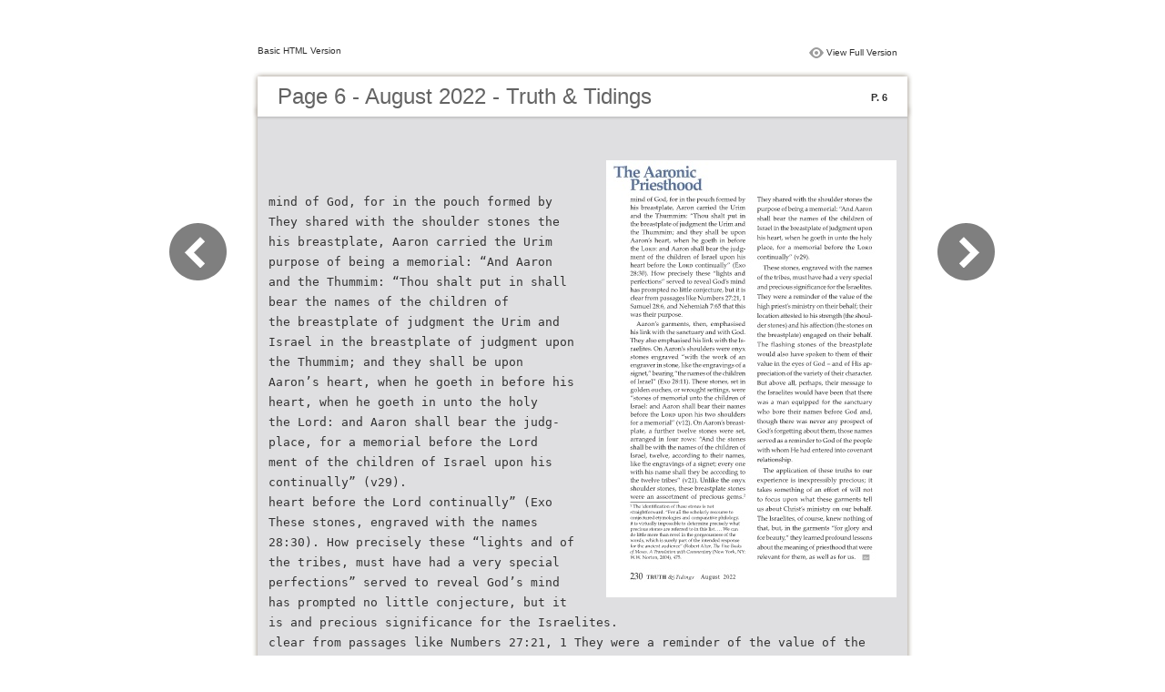

--- FILE ---
content_type: text/html
request_url: https://truthandtidings.com/pubviewer/2022-08/files/basic-html/page6.html
body_size: 11484
content:
<html xmlns="http://www.w3.org/1999/xhtml"><head>
        <meta http-equiv="Content-Type" content="text/html; charset=utf-8">
        <meta name="viewport" content="width=device-width, height=device-height, initial-scale=0.5, minimum-scale=0.5, user-scalable=yes, maximum-scale=2.0, target-densitydpi=device-dpi" />
				<meta name="robots" content="all"/>
        <meta name="description" content="description">
        <meta name="keywords" content="">
        <title>Page 6 - August 2022 - Truth & Tidings</title>
<style type="text/css">
<!--
body {
	margin-left: 0px;
	margin-top: 0px;
	margin-right: 0px;
	margin-bottom: 0px;
}
  
#container {margin:50px auto;padding:0px;width:910px;}
#left-button{ width:90px; height:100%;float:left }
#middle{ width:730px; margin:0px; float: left;}
#right-button{ width:90px; float:left;}
html, body, div, ul, li, dl, dt, dd, h1, h2, h3, h4, h5, h6, form, input, dd,select, button, textarea, iframe, table, th, td { margin: 0; padding: 0; }
img { border: 0 none; displayblock}
span,ul,li,image{ padding:0px; margin:0px; list-style:none;}
#top-title{ width:714px; margin-bottom:10px; float:left; padding:0px 8px}
#top-title2{ width:320px;  float:right;}
#content{ width: 730px; float:left;float:left;word-wrap: break-word;}
#content-top{ width:730px; background-image:url(images/top_bg.jpg); height:56px; background-repeat:no-repeat; float:left;}
#content-top1{ width:70%; padding:16px 0px 0px 30px; font-family:Arial, Helvetica, sans-serif; font-size:24px; color:#636363;float:left;}
#content-top2{ width:60px; float:right; padding:25px 30px 0px 0px;font-family:Arial, Helvetica, sans-serif; font-size:11px; color:#2f2f2f; font-weight:bold; text-align:right}
#content-middle{ width:730px; background-image:url(images/middle_bg.jpg); background-repeat:repeat-y;float:left;}
#content-middle1{ width:475px; padding:25px 0px 25px 35px; font-family:Arial, Helvetica, sans-serif; font-size:12px; color:#636363; line-height:150%;float:left;}
#content-middle2{  padding:7px; float:right; margin:25px 35px 0px 0px; border:solid 1px #c8c8c9; background-color:#FFF; text-align:center}
#content-bottom{ width:730px; background-image:url(images/bottom_bg.jpg); background-repeat:no-repeat; height:58px;float:left;}
#content-bottom2{ width:110px; height:42px; margin:0px auto; padding-top:4px;}
#input{ width:58px; height:20px; background-color:#FFF; border:solid 1px #dfdfe0; color:#636363; text-align:center; font-size:11px;}
.font1{ font-family:Arial, Helvetica, sans-serif; font-size:10px; color:#2f2f2f;}
.font1 a:link{
	text-decoration: none;
    color:#2f2f2f;

}
.font1 a:visited{
	text-decoration: none;
    color:#2f2f2f;
	
}
.font1 a:hover{
	color: #2f2f2f;
	text-decoration: underline;

}



.text-container {
padding: 20px;
color: #333;
margin-top: 24px;
line-height: 22px;
border-top-left-radius: 3px;
border-top-right-radius: 3px;
}

.use-as-video {
float: right;
padding-left: 20px;
}
.cc-float-fix:before, .cc-float-fix:after {
content: "";
line-height: 0;
height: 0;
width: 0;
display: block;
visibility: hidden;
}
.use-as-video-img {
cursor: pointer;
position: relative;
width: 320px;
height: 180px;
}
.use-as-video-title {
font-size: 15px;
font-weight: bold;
color: #000000;
padding-bottom: 5px;
}
-->
</style>
<script type="text/javascript">
<!--
function MM_preloadImages() { //v3.0
  var d=document; if(d.images){ if(!d.MM_p) d.MM_p=new Array();
    var i,j=d.MM_p.length,a=MM_preloadImages.arguments; for(i=0; i<a.length; i++)
    if (a[i].indexOf("#")!=0){ d.MM_p[j]=new Image; d.MM_p[j++].src=a[i];}}
}

function MM_swapImgRestore() { //v3.0
  var i,x,a=document.MM_sr; for(i=0;a&&i<a.length&&(x=a[i])&&x.oSrc;i++) x.src=x.oSrc;
}

function MM_findObj(n, d) { //v4.01
  var p,i,x;  if(!d) d=document; if((p=n.indexOf("?"))>0&&parent.frames.length) {
    d=parent.frames[n.substring(p+1)].document; n=n.substring(0,p);}
  if(!(x=d[n])&&d.all) x=d.all[n]; for (i=0;!x&&i<d.forms.length;i++) x=d.forms[i][n];
  for(i=0;!x&&d.layers&&i<d.layers.length;i++) x=MM_findObj(n,d.layers[i].document);
  if(!x && d.getElementById) x=d.getElementById(n); return x;
}

function MM_swapImage() { //v3.0
  var i,j=0,x,a=MM_swapImage.arguments; document.MM_sr=new Array; for(i=0;i<(a.length-2);i+=3)
   if ((x=MM_findObj(a[i]))!=null){document.MM_sr[j++]=x; if(!x.oSrc) x.oSrc=x.src; x.src=a[i+2];}
}
//-->
</script>
</head>

<body onload="MM_preloadImages('images/next2.png','images/previous2.png')">
<div id="container">
<div id="left-button">
  <p>&nbsp;</p>
  <p>&nbsp;</p>
  <p>&nbsp;</p>
  <p>&nbsp;</p>
  <p>&nbsp;</p>
  <p><a href="page5.html"><img src="images/previous_big.png" width="90" height="80" /></a></p>
</div>
<div id="middle">
  <div id="top-title"><span class="font1">Basic HTML Version</span>
    <div id="top-title2">
      <table width="100%" border="0" align="right" cellpadding="0" cellspacing="0">
        <tr>
        	<td width="66%"> </td>
          <td width="35%" style="display:none" align="right"><img src="images/content.png" width="19" height="16" /></td>
          <td width="31%" style="display:none" class="font1"><a href="">Table of Contents</a></td>
          <td width="6%"><img src="images/view.png" width="19" height="16" /></td>
          <td width="28%" class="font1"><a href="../../index.html#p=6">View Full Version</a></td>
        </tr>
      </table>
    </div>
  </div>
  <div id="content">
     <div id="content-top">
        <div id="content-top1">Page 6 - August 2022 - Truth & Tidings</div>
        <div id="content-top2">P. 6</div>
     </div>
     <div id="content-middle">
     	
     	  <div class="text-container">
    <div class="use-as-video cc-float-fix">
      <a style="text-decoration: none;" href="../../index.html#p=6"><img src="../thumb/6.jpg" /></a>
    </div>

    <p class="use-as-video-title"></p>
    <pre style="white-space:pre-line"><code>mind of God, for in the pouch formed by   They shared with the shoulder stones the
        his breastplate, Aaron carried the Urim   purpose of being a memorial: “And Aaron
        and the Thummim: “Thou shalt put in   shall bear the names of the children of
        the breastplate of judgment the Urim and   Israel in the breastplate of judgment upon
        the Thummim; and they shall be upon
        Aaron’s heart, when he goeth in before   his heart, when he goeth in unto the holy
        the Lord: and Aaron shall bear the judg-  place, for a memorial before the Lord
        ment of the children of Israel upon his   continually” (v29).
        heart before the Lord continually” (Exo   These stones, engraved with the names
        28:30). How precisely these “lights and   of the tribes, must have had a very special
        perfections” served to reveal God’s mind
        has prompted no little conjecture, but it is   and precious significance for the Israelites.
        clear from passages like Numbers 27:21, 1   They were a reminder of the value of the
        Samuel 28:6, and Nehemiah 7:65 that this   high priest’s ministry on their behalf; their
        was their purpose.                    location attested to his strength (the shoul-
          Aaron’s garments, then, emphasised   der stones) and his affection (the stones on
        his link with the sanctuary and with God.   the breastplate) engaged on their behalf.
        They also emphasised his link with the Is-  The flashing stones of the breastplate
        raelites. On Aaron’s shoulders were onyx
        stones engraved “with the work of an   would also have spoken to them of their
        engraver in stone, like the engravings of a   value in the eyes of God – and of His ap-
        signet,” bearing “the names of the children   preciation of the variety of their character.
        of Israel” (Exo 28:11). These stones, set in   But above all, perhaps, their message to
        golden ouches, or wrought settings, were   the Israelites would have been that there
        “stones of memorial unto the children of   was a man equipped for the sanctuary
        Israel: and Aaron shall bear their names
        before the Lord upon his two shoulders   who bore their names before God and,
        for a memorial” (v12). On Aaron’s breast-  though there was never any prospect of
        plate, a further twelve stones were set,   God’s forgetting about them, those names
        arranged in four rows: “And the stones   served as a reminder to God of the people
        shall be with the names of the children of   with whom He had entered into covenant
        Israel, twelve, according to their names,   relationship.
        like the engravings of a signet; every one
        with his name shall they be according to   The application of these truths to our
        the twelve tribes” (v21). Unlike the onyx   experience is inexpressibly precious; it
        shoulder stones, these breastplate stones   takes something of an effort of will not
        were an assortment of precious gems.    to focus upon what these garments tell
                                          2
        ² The identification of these stones is not   us about Christ’s ministry on our behalf.
        straightforward. “For all the scholarly recourse to
        conjectured etymologies and comparative philology,   The Israelites, of course, knew nothing of
        it is virtually impossible to determine precisely what
        precious stones are referred to in this list. … We can   that, but, in the garments “for glory and
        do little more than revel in the gorgeousness of the   for beauty,” they learned profound lessons
        words, which is surely part of the intended response
        for the ancient audience” (Robert Alter, The Five Books   about the meaning of priesthood that were
        of Moses. A Translation with Commentary (New York, NY:
        W.W. Norton, 2004), 475.              relevant for them, as well as for us.

        230 TRUTH kTidings   August  2022</code></pre>
     	</div>
    
     </div>
     <div id="content-bottom">
       <div id="content-bottom2">
         <table width="110" border="0" cellspacing="0" cellpadding="0">
           <tr>
             <td width="22%" height="44"><a href="page5.html"><img src="images/previous.png" width="26" height="19" id="Image2" onmouseover="MM_swapImage('Image2','','images/previous2.png',1)" onmouseout="MM_swapImgRestore()" /></a></td>
             <td width="43%">
             	&nbsp;&nbsp;&nbsp;<a href="page1.html">1</a>&nbsp;&nbsp;&nbsp;<a href="page2.html">2</a>&nbsp;&nbsp;&nbsp;<a href="page3.html">3</a>&nbsp;&nbsp;&nbsp;<a href="page4.html">4</a>&nbsp;&nbsp;&nbsp;<a href="page5.html">5</a>&nbsp;&nbsp;&nbsp;<a href="page6.html">6</a>&nbsp;&nbsp;&nbsp;<a href="page7.html">7</a>&nbsp;&nbsp;&nbsp;<a href="page8.html">8</a>&nbsp;&nbsp;&nbsp;<a href="page9.html">9</a>&nbsp;&nbsp;&nbsp;<a href="page10.html">10</a>&nbsp;&nbsp;&nbsp;<a href="page11.html">11</a>
             </td>
             <td width="35%"><a href="page7.html"><img src="images/next.png" width="26" height="19" id="Image1" onmouseover="MM_swapImage('Image1','','images/next2.png',1)" onmouseout="MM_swapImgRestore()" /></a></td>
           </tr>
         </table>
       </div>
     </div>
  </div>
</div>
<div id="right-button">
  <p>&nbsp;</p>
  <p>&nbsp;</p>
  <p>&nbsp;</p>
  <p>&nbsp;</p>
  <p>&nbsp;</p>
  <p><a href="page7.html"><img src="images/next_big.png" width="90" height="80" /></a></p>
</div>


</div>

</body>
</html>
